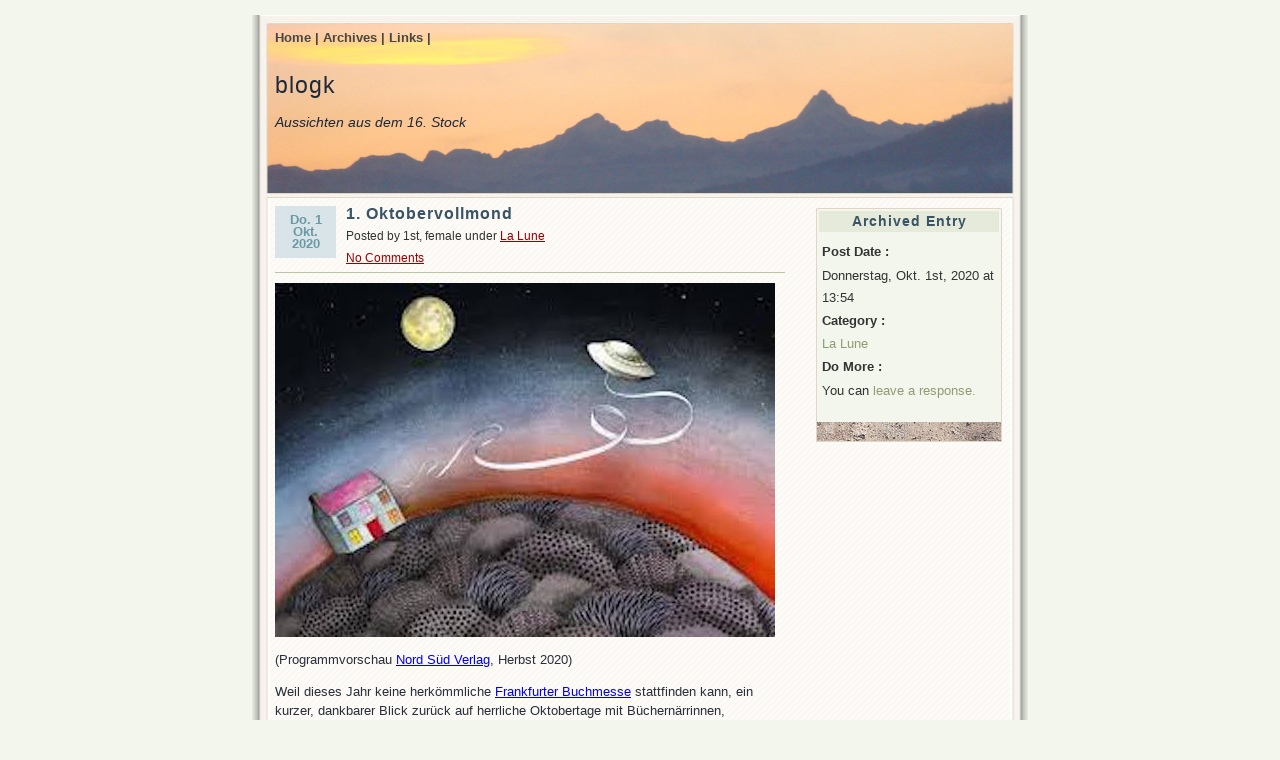

--- FILE ---
content_type: text/html; charset=UTF-8
request_url: https://blogk.ch/la-lune/1-oktobervollmond/
body_size: 7145
content:
<!DOCTYPE html PUBLIC "-//W3C//DTD XHTML 1.0 Transitional//EN" "http://www.w3.org/TR/xhtml1/DTD/xhtml1-transitional.dtd">
<html xmlns="http://www.w3.org/1999/xhtml">
<head profile="http://gmpg.org/xfn/11">
	<meta http-equiv="Content-Type" content="text/html; charset=UTF-8" />
	<title>blogk &raquo; 1. Oktobervollmond</title>
	<meta name="generator" content="WordPress 6.6.2" /> <!-- leave this for stats please -->
	<style type="text/css" media="screen">
		@import url( https://blogk.ch/wp-content/themes/connections/style.css );
	</style>
	<link rel="alternate" type="application/rss+xml" title="RSS 2.0" href="https://blogk.ch/feed/" />
	<link rel="alternate" type="application/atom+xml" title="Atom 0.3" href="https://blogk.ch/feed/atom/" />
	<link rel="pingback" href="https://blogk.ch/xmlrpc.php" />
    	<link rel='archives' title='Juni 2024' href='https://blogk.ch/2024/06/' />
	<link rel='archives' title='Mai 2024' href='https://blogk.ch/2024/05/' />
	<link rel='archives' title='April 2024' href='https://blogk.ch/2024/04/' />
	<link rel='archives' title='März 2024' href='https://blogk.ch/2024/03/' />
	<link rel='archives' title='Februar 2024' href='https://blogk.ch/2024/02/' />
	<link rel='archives' title='Januar 2024' href='https://blogk.ch/2024/01/' />
	<link rel='archives' title='Dezember 2023' href='https://blogk.ch/2023/12/' />
	<link rel='archives' title='November 2023' href='https://blogk.ch/2023/11/' />
	<link rel='archives' title='Oktober 2023' href='https://blogk.ch/2023/10/' />
	<link rel='archives' title='September 2023' href='https://blogk.ch/2023/09/' />
	<link rel='archives' title='August 2023' href='https://blogk.ch/2023/08/' />
	<link rel='archives' title='Juli 2023' href='https://blogk.ch/2023/07/' />
	<link rel='archives' title='Juni 2023' href='https://blogk.ch/2023/06/' />
	<link rel='archives' title='Mai 2023' href='https://blogk.ch/2023/05/' />
	<link rel='archives' title='April 2023' href='https://blogk.ch/2023/04/' />
	<link rel='archives' title='März 2023' href='https://blogk.ch/2023/03/' />
	<link rel='archives' title='Februar 2023' href='https://blogk.ch/2023/02/' />
	<link rel='archives' title='Januar 2023' href='https://blogk.ch/2023/01/' />
	<link rel='archives' title='Dezember 2022' href='https://blogk.ch/2022/12/' />
	<link rel='archives' title='November 2022' href='https://blogk.ch/2022/11/' />
	<link rel='archives' title='Oktober 2022' href='https://blogk.ch/2022/10/' />
	<link rel='archives' title='September 2022' href='https://blogk.ch/2022/09/' />
	<link rel='archives' title='August 2022' href='https://blogk.ch/2022/08/' />
	<link rel='archives' title='Juli 2022' href='https://blogk.ch/2022/07/' />
	<link rel='archives' title='Juni 2022' href='https://blogk.ch/2022/06/' />
	<link rel='archives' title='Mai 2022' href='https://blogk.ch/2022/05/' />
	<link rel='archives' title='April 2022' href='https://blogk.ch/2022/04/' />
	<link rel='archives' title='März 2022' href='https://blogk.ch/2022/03/' />
	<link rel='archives' title='Februar 2022' href='https://blogk.ch/2022/02/' />
	<link rel='archives' title='Januar 2022' href='https://blogk.ch/2022/01/' />
	<link rel='archives' title='Dezember 2021' href='https://blogk.ch/2021/12/' />
	<link rel='archives' title='November 2021' href='https://blogk.ch/2021/11/' />
	<link rel='archives' title='Oktober 2021' href='https://blogk.ch/2021/10/' />
	<link rel='archives' title='September 2021' href='https://blogk.ch/2021/09/' />
	<link rel='archives' title='August 2021' href='https://blogk.ch/2021/08/' />
	<link rel='archives' title='Juli 2021' href='https://blogk.ch/2021/07/' />
	<link rel='archives' title='Juni 2021' href='https://blogk.ch/2021/06/' />
	<link rel='archives' title='Mai 2021' href='https://blogk.ch/2021/05/' />
	<link rel='archives' title='April 2021' href='https://blogk.ch/2021/04/' />
	<link rel='archives' title='März 2021' href='https://blogk.ch/2021/03/' />
	<link rel='archives' title='Februar 2021' href='https://blogk.ch/2021/02/' />
	<link rel='archives' title='Januar 2021' href='https://blogk.ch/2021/01/' />
	<link rel='archives' title='Dezember 2020' href='https://blogk.ch/2020/12/' />
	<link rel='archives' title='November 2020' href='https://blogk.ch/2020/11/' />
	<link rel='archives' title='Oktober 2020' href='https://blogk.ch/2020/10/' />
	<link rel='archives' title='September 2020' href='https://blogk.ch/2020/09/' />
	<link rel='archives' title='August 2020' href='https://blogk.ch/2020/08/' />
	<link rel='archives' title='Juli 2020' href='https://blogk.ch/2020/07/' />
	<link rel='archives' title='Juni 2020' href='https://blogk.ch/2020/06/' />
	<link rel='archives' title='Mai 2020' href='https://blogk.ch/2020/05/' />
	<link rel='archives' title='April 2020' href='https://blogk.ch/2020/04/' />
	<link rel='archives' title='März 2020' href='https://blogk.ch/2020/03/' />
	<link rel='archives' title='Februar 2020' href='https://blogk.ch/2020/02/' />
	<link rel='archives' title='Januar 2020' href='https://blogk.ch/2020/01/' />
	<link rel='archives' title='Dezember 2019' href='https://blogk.ch/2019/12/' />
	<link rel='archives' title='November 2019' href='https://blogk.ch/2019/11/' />
	<link rel='archives' title='Oktober 2019' href='https://blogk.ch/2019/10/' />
	<link rel='archives' title='September 2019' href='https://blogk.ch/2019/09/' />
	<link rel='archives' title='August 2019' href='https://blogk.ch/2019/08/' />
	<link rel='archives' title='Juli 2019' href='https://blogk.ch/2019/07/' />
	<link rel='archives' title='Juni 2019' href='https://blogk.ch/2019/06/' />
	<link rel='archives' title='Mai 2019' href='https://blogk.ch/2019/05/' />
	<link rel='archives' title='April 2019' href='https://blogk.ch/2019/04/' />
	<link rel='archives' title='März 2019' href='https://blogk.ch/2019/03/' />
	<link rel='archives' title='Februar 2019' href='https://blogk.ch/2019/02/' />
	<link rel='archives' title='Januar 2019' href='https://blogk.ch/2019/01/' />
	<link rel='archives' title='Dezember 2018' href='https://blogk.ch/2018/12/' />
	<link rel='archives' title='November 2018' href='https://blogk.ch/2018/11/' />
	<link rel='archives' title='Oktober 2018' href='https://blogk.ch/2018/10/' />
	<link rel='archives' title='September 2018' href='https://blogk.ch/2018/09/' />
	<link rel='archives' title='August 2018' href='https://blogk.ch/2018/08/' />
	<link rel='archives' title='Juli 2018' href='https://blogk.ch/2018/07/' />
	<link rel='archives' title='Juni 2018' href='https://blogk.ch/2018/06/' />
	<link rel='archives' title='Mai 2018' href='https://blogk.ch/2018/05/' />
	<link rel='archives' title='April 2018' href='https://blogk.ch/2018/04/' />
	<link rel='archives' title='März 2018' href='https://blogk.ch/2018/03/' />
	<link rel='archives' title='Februar 2018' href='https://blogk.ch/2018/02/' />
	<link rel='archives' title='Januar 2018' href='https://blogk.ch/2018/01/' />
	<link rel='archives' title='Dezember 2017' href='https://blogk.ch/2017/12/' />
	<link rel='archives' title='November 2017' href='https://blogk.ch/2017/11/' />
	<link rel='archives' title='Oktober 2017' href='https://blogk.ch/2017/10/' />
	<link rel='archives' title='September 2017' href='https://blogk.ch/2017/09/' />
	<link rel='archives' title='August 2017' href='https://blogk.ch/2017/08/' />
	<link rel='archives' title='Juli 2017' href='https://blogk.ch/2017/07/' />
	<link rel='archives' title='Juni 2017' href='https://blogk.ch/2017/06/' />
	<link rel='archives' title='Mai 2017' href='https://blogk.ch/2017/05/' />
	<link rel='archives' title='April 2017' href='https://blogk.ch/2017/04/' />
	<link rel='archives' title='März 2017' href='https://blogk.ch/2017/03/' />
	<link rel='archives' title='Februar 2017' href='https://blogk.ch/2017/02/' />
	<link rel='archives' title='Januar 2017' href='https://blogk.ch/2017/01/' />
	<link rel='archives' title='Dezember 2016' href='https://blogk.ch/2016/12/' />
	<link rel='archives' title='November 2016' href='https://blogk.ch/2016/11/' />
	<link rel='archives' title='Oktober 2016' href='https://blogk.ch/2016/10/' />
	<link rel='archives' title='September 2016' href='https://blogk.ch/2016/09/' />
	<link rel='archives' title='August 2016' href='https://blogk.ch/2016/08/' />
	<link rel='archives' title='Juli 2016' href='https://blogk.ch/2016/07/' />
	<link rel='archives' title='Juni 2016' href='https://blogk.ch/2016/06/' />
	<link rel='archives' title='Mai 2016' href='https://blogk.ch/2016/05/' />
	<link rel='archives' title='April 2016' href='https://blogk.ch/2016/04/' />
	<link rel='archives' title='März 2016' href='https://blogk.ch/2016/03/' />
	<link rel='archives' title='Februar 2016' href='https://blogk.ch/2016/02/' />
	<link rel='archives' title='Januar 2016' href='https://blogk.ch/2016/01/' />
	<link rel='archives' title='Dezember 2015' href='https://blogk.ch/2015/12/' />
	<link rel='archives' title='November 2015' href='https://blogk.ch/2015/11/' />
	<link rel='archives' title='Oktober 2015' href='https://blogk.ch/2015/10/' />
	<link rel='archives' title='September 2015' href='https://blogk.ch/2015/09/' />
	<link rel='archives' title='August 2015' href='https://blogk.ch/2015/08/' />
	<link rel='archives' title='Juli 2015' href='https://blogk.ch/2015/07/' />
	<link rel='archives' title='Juni 2015' href='https://blogk.ch/2015/06/' />
	<link rel='archives' title='Mai 2015' href='https://blogk.ch/2015/05/' />
	<link rel='archives' title='April 2015' href='https://blogk.ch/2015/04/' />
	<link rel='archives' title='März 2015' href='https://blogk.ch/2015/03/' />
	<link rel='archives' title='Februar 2015' href='https://blogk.ch/2015/02/' />
	<link rel='archives' title='Januar 2015' href='https://blogk.ch/2015/01/' />
	<link rel='archives' title='Dezember 2014' href='https://blogk.ch/2014/12/' />
	<link rel='archives' title='November 2014' href='https://blogk.ch/2014/11/' />
	<link rel='archives' title='Oktober 2014' href='https://blogk.ch/2014/10/' />
	<link rel='archives' title='September 2014' href='https://blogk.ch/2014/09/' />
	<link rel='archives' title='August 2014' href='https://blogk.ch/2014/08/' />
	<link rel='archives' title='Juli 2014' href='https://blogk.ch/2014/07/' />
	<link rel='archives' title='Juni 2014' href='https://blogk.ch/2014/06/' />
	<link rel='archives' title='Mai 2014' href='https://blogk.ch/2014/05/' />
	<link rel='archives' title='April 2014' href='https://blogk.ch/2014/04/' />
	<link rel='archives' title='März 2014' href='https://blogk.ch/2014/03/' />
	<link rel='archives' title='Februar 2014' href='https://blogk.ch/2014/02/' />
	<link rel='archives' title='Januar 2014' href='https://blogk.ch/2014/01/' />
	<link rel='archives' title='Dezember 2013' href='https://blogk.ch/2013/12/' />
	<link rel='archives' title='November 2013' href='https://blogk.ch/2013/11/' />
	<link rel='archives' title='Oktober 2013' href='https://blogk.ch/2013/10/' />
	<link rel='archives' title='September 2013' href='https://blogk.ch/2013/09/' />
	<link rel='archives' title='August 2013' href='https://blogk.ch/2013/08/' />
	<link rel='archives' title='Juli 2013' href='https://blogk.ch/2013/07/' />
	<link rel='archives' title='Juni 2013' href='https://blogk.ch/2013/06/' />
	<link rel='archives' title='Mai 2013' href='https://blogk.ch/2013/05/' />
	<link rel='archives' title='April 2013' href='https://blogk.ch/2013/04/' />
	<link rel='archives' title='März 2013' href='https://blogk.ch/2013/03/' />
	<link rel='archives' title='Februar 2013' href='https://blogk.ch/2013/02/' />
	<link rel='archives' title='Januar 2013' href='https://blogk.ch/2013/01/' />
	<link rel='archives' title='Dezember 2012' href='https://blogk.ch/2012/12/' />
	<link rel='archives' title='November 2012' href='https://blogk.ch/2012/11/' />
	<link rel='archives' title='Oktober 2012' href='https://blogk.ch/2012/10/' />
	<link rel='archives' title='September 2012' href='https://blogk.ch/2012/09/' />
	<link rel='archives' title='August 2012' href='https://blogk.ch/2012/08/' />
	<link rel='archives' title='Juli 2012' href='https://blogk.ch/2012/07/' />
	<link rel='archives' title='Juni 2012' href='https://blogk.ch/2012/06/' />
	<link rel='archives' title='Mai 2012' href='https://blogk.ch/2012/05/' />
	<link rel='archives' title='April 2012' href='https://blogk.ch/2012/04/' />
	<link rel='archives' title='März 2012' href='https://blogk.ch/2012/03/' />
	<link rel='archives' title='Februar 2012' href='https://blogk.ch/2012/02/' />
	<link rel='archives' title='Januar 2012' href='https://blogk.ch/2012/01/' />
	<link rel='archives' title='Dezember 2011' href='https://blogk.ch/2011/12/' />
	<link rel='archives' title='November 2011' href='https://blogk.ch/2011/11/' />
	<link rel='archives' title='Oktober 2011' href='https://blogk.ch/2011/10/' />
	<link rel='archives' title='September 2011' href='https://blogk.ch/2011/09/' />
	<link rel='archives' title='August 2011' href='https://blogk.ch/2011/08/' />
	<link rel='archives' title='Juli 2011' href='https://blogk.ch/2011/07/' />
	<link rel='archives' title='Juni 2011' href='https://blogk.ch/2011/06/' />
	<link rel='archives' title='Mai 2011' href='https://blogk.ch/2011/05/' />
	<link rel='archives' title='April 2011' href='https://blogk.ch/2011/04/' />
	<link rel='archives' title='März 2011' href='https://blogk.ch/2011/03/' />
	<link rel='archives' title='Februar 2011' href='https://blogk.ch/2011/02/' />
	<link rel='archives' title='Januar 2011' href='https://blogk.ch/2011/01/' />
	<link rel='archives' title='Dezember 2010' href='https://blogk.ch/2010/12/' />
	<link rel='archives' title='November 2010' href='https://blogk.ch/2010/11/' />
	<link rel='archives' title='Oktober 2010' href='https://blogk.ch/2010/10/' />
	<link rel='archives' title='September 2010' href='https://blogk.ch/2010/09/' />
	<link rel='archives' title='August 2010' href='https://blogk.ch/2010/08/' />
	<link rel='archives' title='Juli 2010' href='https://blogk.ch/2010/07/' />
	<link rel='archives' title='Juni 2010' href='https://blogk.ch/2010/06/' />
	<link rel='archives' title='Mai 2010' href='https://blogk.ch/2010/05/' />
	<link rel='archives' title='April 2010' href='https://blogk.ch/2010/04/' />
	<link rel='archives' title='März 2010' href='https://blogk.ch/2010/03/' />
	<link rel='archives' title='Februar 2010' href='https://blogk.ch/2010/02/' />
	<link rel='archives' title='Januar 2010' href='https://blogk.ch/2010/01/' />
	<link rel='archives' title='Dezember 2009' href='https://blogk.ch/2009/12/' />
	<link rel='archives' title='November 2009' href='https://blogk.ch/2009/11/' />
	<link rel='archives' title='Oktober 2009' href='https://blogk.ch/2009/10/' />
	<link rel='archives' title='September 2009' href='https://blogk.ch/2009/09/' />
	<link rel='archives' title='August 2009' href='https://blogk.ch/2009/08/' />
	<link rel='archives' title='Juli 2009' href='https://blogk.ch/2009/07/' />
	<link rel='archives' title='Juni 2009' href='https://blogk.ch/2009/06/' />
	<link rel='archives' title='Mai 2009' href='https://blogk.ch/2009/05/' />
	<link rel='archives' title='April 2009' href='https://blogk.ch/2009/04/' />
	<link rel='archives' title='März 2009' href='https://blogk.ch/2009/03/' />
	<link rel='archives' title='Februar 2009' href='https://blogk.ch/2009/02/' />
	<link rel='archives' title='Januar 2009' href='https://blogk.ch/2009/01/' />
	<link rel='archives' title='Dezember 2008' href='https://blogk.ch/2008/12/' />
	<link rel='archives' title='November 2008' href='https://blogk.ch/2008/11/' />
	<link rel='archives' title='Oktober 2008' href='https://blogk.ch/2008/10/' />
	<link rel='archives' title='September 2008' href='https://blogk.ch/2008/09/' />
	<link rel='archives' title='August 2008' href='https://blogk.ch/2008/08/' />
	<link rel='archives' title='Juli 2008' href='https://blogk.ch/2008/07/' />
	<link rel='archives' title='Juni 2008' href='https://blogk.ch/2008/06/' />
	<link rel='archives' title='Mai 2008' href='https://blogk.ch/2008/05/' />
	<link rel='archives' title='April 2008' href='https://blogk.ch/2008/04/' />
	<link rel='archives' title='März 2008' href='https://blogk.ch/2008/03/' />
	<link rel='archives' title='Februar 2008' href='https://blogk.ch/2008/02/' />
	<link rel='archives' title='Januar 2008' href='https://blogk.ch/2008/01/' />
	<link rel='archives' title='Dezember 2007' href='https://blogk.ch/2007/12/' />
	<link rel='archives' title='November 2007' href='https://blogk.ch/2007/11/' />
	<link rel='archives' title='Oktober 2007' href='https://blogk.ch/2007/10/' />
	<link rel='archives' title='September 2007' href='https://blogk.ch/2007/09/' />
	<link rel='archives' title='August 2007' href='https://blogk.ch/2007/08/' />
	<link rel='archives' title='Juli 2007' href='https://blogk.ch/2007/07/' />
	<link rel='archives' title='Juni 2007' href='https://blogk.ch/2007/06/' />
	<link rel='archives' title='Mai 2007' href='https://blogk.ch/2007/05/' />
	<link rel='archives' title='April 2007' href='https://blogk.ch/2007/04/' />
	<link rel='archives' title='März 2007' href='https://blogk.ch/2007/03/' />
	<link rel='archives' title='Februar 2007' href='https://blogk.ch/2007/02/' />
	<link rel='archives' title='Januar 2007' href='https://blogk.ch/2007/01/' />
	<link rel='archives' title='Dezember 2006' href='https://blogk.ch/2006/12/' />
	<link rel='archives' title='November 2006' href='https://blogk.ch/2006/11/' />
	<link rel='archives' title='Oktober 2006' href='https://blogk.ch/2006/10/' />
	<link rel='archives' title='September 2006' href='https://blogk.ch/2006/09/' />
	<link rel='archives' title='August 2006' href='https://blogk.ch/2006/08/' />
	<link rel='archives' title='Juli 2006' href='https://blogk.ch/2006/07/' />
	<link rel='archives' title='Juni 2006' href='https://blogk.ch/2006/06/' />
	<link rel='archives' title='Mai 2006' href='https://blogk.ch/2006/05/' />
	<link rel='archives' title='April 2006' href='https://blogk.ch/2006/04/' />
	<link rel='archives' title='März 2006' href='https://blogk.ch/2006/03/' />
	<link rel='archives' title='Februar 2006' href='https://blogk.ch/2006/02/' />
	<link rel='archives' title='Januar 2006' href='https://blogk.ch/2006/01/' />
	<link rel='archives' title='Dezember 2005' href='https://blogk.ch/2005/12/' />
	<link rel='archives' title='November 2005' href='https://blogk.ch/2005/11/' />
	<link rel='archives' title='Oktober 2005' href='https://blogk.ch/2005/10/' />
	<link rel='archives' title='September 2005' href='https://blogk.ch/2005/09/' />
	<link rel='archives' title='August 2005' href='https://blogk.ch/2005/08/' />
	<link rel='archives' title='Juli 2005' href='https://blogk.ch/2005/07/' />
	<link rel='archives' title='Juni 2005' href='https://blogk.ch/2005/06/' />
	<link rel='archives' title='Mai 2005' href='https://blogk.ch/2005/05/' />
	<link rel='archives' title='April 2005' href='https://blogk.ch/2005/04/' />
	<link rel='archives' title='März 2005' href='https://blogk.ch/2005/03/' />
	<link rel='archives' title='Februar 2005' href='https://blogk.ch/2005/02/' />
	<link rel='archives' title='Januar 2005' href='https://blogk.ch/2005/01/' />
	<link rel='archives' title='Dezember 2004' href='https://blogk.ch/2004/12/' />
	<link rel='archives' title='November 2004' href='https://blogk.ch/2004/11/' />
	<link rel='archives' title='Oktober 2004' href='https://blogk.ch/2004/10/' />
	<link rel='archives' title='September 2004' href='https://blogk.ch/2004/09/' />
	<link rel='archives' title='August 2004' href='https://blogk.ch/2004/08/' />
	<meta name='robots' content='max-image-preview:large' />
<link rel="alternate" type="application/rss+xml" title="blogk &raquo; 1. Oktobervollmond Kommentar-Feed" href="https://blogk.ch/la-lune/1-oktobervollmond/feed/" />
<script type="text/javascript">
/* <![CDATA[ */
window._wpemojiSettings = {"baseUrl":"https:\/\/s.w.org\/images\/core\/emoji\/15.0.3\/72x72\/","ext":".png","svgUrl":"https:\/\/s.w.org\/images\/core\/emoji\/15.0.3\/svg\/","svgExt":".svg","source":{"concatemoji":"https:\/\/blogk.ch\/wp-includes\/js\/wp-emoji-release.min.js?ver=6.6.2"}};
/*! This file is auto-generated */
!function(i,n){var o,s,e;function c(e){try{var t={supportTests:e,timestamp:(new Date).valueOf()};sessionStorage.setItem(o,JSON.stringify(t))}catch(e){}}function p(e,t,n){e.clearRect(0,0,e.canvas.width,e.canvas.height),e.fillText(t,0,0);var t=new Uint32Array(e.getImageData(0,0,e.canvas.width,e.canvas.height).data),r=(e.clearRect(0,0,e.canvas.width,e.canvas.height),e.fillText(n,0,0),new Uint32Array(e.getImageData(0,0,e.canvas.width,e.canvas.height).data));return t.every(function(e,t){return e===r[t]})}function u(e,t,n){switch(t){case"flag":return n(e,"\ud83c\udff3\ufe0f\u200d\u26a7\ufe0f","\ud83c\udff3\ufe0f\u200b\u26a7\ufe0f")?!1:!n(e,"\ud83c\uddfa\ud83c\uddf3","\ud83c\uddfa\u200b\ud83c\uddf3")&&!n(e,"\ud83c\udff4\udb40\udc67\udb40\udc62\udb40\udc65\udb40\udc6e\udb40\udc67\udb40\udc7f","\ud83c\udff4\u200b\udb40\udc67\u200b\udb40\udc62\u200b\udb40\udc65\u200b\udb40\udc6e\u200b\udb40\udc67\u200b\udb40\udc7f");case"emoji":return!n(e,"\ud83d\udc26\u200d\u2b1b","\ud83d\udc26\u200b\u2b1b")}return!1}function f(e,t,n){var r="undefined"!=typeof WorkerGlobalScope&&self instanceof WorkerGlobalScope?new OffscreenCanvas(300,150):i.createElement("canvas"),a=r.getContext("2d",{willReadFrequently:!0}),o=(a.textBaseline="top",a.font="600 32px Arial",{});return e.forEach(function(e){o[e]=t(a,e,n)}),o}function t(e){var t=i.createElement("script");t.src=e,t.defer=!0,i.head.appendChild(t)}"undefined"!=typeof Promise&&(o="wpEmojiSettingsSupports",s=["flag","emoji"],n.supports={everything:!0,everythingExceptFlag:!0},e=new Promise(function(e){i.addEventListener("DOMContentLoaded",e,{once:!0})}),new Promise(function(t){var n=function(){try{var e=JSON.parse(sessionStorage.getItem(o));if("object"==typeof e&&"number"==typeof e.timestamp&&(new Date).valueOf()<e.timestamp+604800&&"object"==typeof e.supportTests)return e.supportTests}catch(e){}return null}();if(!n){if("undefined"!=typeof Worker&&"undefined"!=typeof OffscreenCanvas&&"undefined"!=typeof URL&&URL.createObjectURL&&"undefined"!=typeof Blob)try{var e="postMessage("+f.toString()+"("+[JSON.stringify(s),u.toString(),p.toString()].join(",")+"));",r=new Blob([e],{type:"text/javascript"}),a=new Worker(URL.createObjectURL(r),{name:"wpTestEmojiSupports"});return void(a.onmessage=function(e){c(n=e.data),a.terminate(),t(n)})}catch(e){}c(n=f(s,u,p))}t(n)}).then(function(e){for(var t in e)n.supports[t]=e[t],n.supports.everything=n.supports.everything&&n.supports[t],"flag"!==t&&(n.supports.everythingExceptFlag=n.supports.everythingExceptFlag&&n.supports[t]);n.supports.everythingExceptFlag=n.supports.everythingExceptFlag&&!n.supports.flag,n.DOMReady=!1,n.readyCallback=function(){n.DOMReady=!0}}).then(function(){return e}).then(function(){var e;n.supports.everything||(n.readyCallback(),(e=n.source||{}).concatemoji?t(e.concatemoji):e.wpemoji&&e.twemoji&&(t(e.twemoji),t(e.wpemoji)))}))}((window,document),window._wpemojiSettings);
/* ]]> */
</script>
<style id='wp-emoji-styles-inline-css' type='text/css'>

	img.wp-smiley, img.emoji {
		display: inline !important;
		border: none !important;
		box-shadow: none !important;
		height: 1em !important;
		width: 1em !important;
		margin: 0 0.07em !important;
		vertical-align: -0.1em !important;
		background: none !important;
		padding: 0 !important;
	}
</style>
<link rel='stylesheet' id='wp-block-library-css' href='https://blogk.ch/wp-includes/css/dist/block-library/style.min.css?ver=6.6.2' type='text/css' media='all' />
<style id='classic-theme-styles-inline-css' type='text/css'>
/*! This file is auto-generated */
.wp-block-button__link{color:#fff;background-color:#32373c;border-radius:9999px;box-shadow:none;text-decoration:none;padding:calc(.667em + 2px) calc(1.333em + 2px);font-size:1.125em}.wp-block-file__button{background:#32373c;color:#fff;text-decoration:none}
</style>
<style id='global-styles-inline-css' type='text/css'>
:root{--wp--preset--aspect-ratio--square: 1;--wp--preset--aspect-ratio--4-3: 4/3;--wp--preset--aspect-ratio--3-4: 3/4;--wp--preset--aspect-ratio--3-2: 3/2;--wp--preset--aspect-ratio--2-3: 2/3;--wp--preset--aspect-ratio--16-9: 16/9;--wp--preset--aspect-ratio--9-16: 9/16;--wp--preset--color--black: #000000;--wp--preset--color--cyan-bluish-gray: #abb8c3;--wp--preset--color--white: #ffffff;--wp--preset--color--pale-pink: #f78da7;--wp--preset--color--vivid-red: #cf2e2e;--wp--preset--color--luminous-vivid-orange: #ff6900;--wp--preset--color--luminous-vivid-amber: #fcb900;--wp--preset--color--light-green-cyan: #7bdcb5;--wp--preset--color--vivid-green-cyan: #00d084;--wp--preset--color--pale-cyan-blue: #8ed1fc;--wp--preset--color--vivid-cyan-blue: #0693e3;--wp--preset--color--vivid-purple: #9b51e0;--wp--preset--gradient--vivid-cyan-blue-to-vivid-purple: linear-gradient(135deg,rgba(6,147,227,1) 0%,rgb(155,81,224) 100%);--wp--preset--gradient--light-green-cyan-to-vivid-green-cyan: linear-gradient(135deg,rgb(122,220,180) 0%,rgb(0,208,130) 100%);--wp--preset--gradient--luminous-vivid-amber-to-luminous-vivid-orange: linear-gradient(135deg,rgba(252,185,0,1) 0%,rgba(255,105,0,1) 100%);--wp--preset--gradient--luminous-vivid-orange-to-vivid-red: linear-gradient(135deg,rgba(255,105,0,1) 0%,rgb(207,46,46) 100%);--wp--preset--gradient--very-light-gray-to-cyan-bluish-gray: linear-gradient(135deg,rgb(238,238,238) 0%,rgb(169,184,195) 100%);--wp--preset--gradient--cool-to-warm-spectrum: linear-gradient(135deg,rgb(74,234,220) 0%,rgb(151,120,209) 20%,rgb(207,42,186) 40%,rgb(238,44,130) 60%,rgb(251,105,98) 80%,rgb(254,248,76) 100%);--wp--preset--gradient--blush-light-purple: linear-gradient(135deg,rgb(255,206,236) 0%,rgb(152,150,240) 100%);--wp--preset--gradient--blush-bordeaux: linear-gradient(135deg,rgb(254,205,165) 0%,rgb(254,45,45) 50%,rgb(107,0,62) 100%);--wp--preset--gradient--luminous-dusk: linear-gradient(135deg,rgb(255,203,112) 0%,rgb(199,81,192) 50%,rgb(65,88,208) 100%);--wp--preset--gradient--pale-ocean: linear-gradient(135deg,rgb(255,245,203) 0%,rgb(182,227,212) 50%,rgb(51,167,181) 100%);--wp--preset--gradient--electric-grass: linear-gradient(135deg,rgb(202,248,128) 0%,rgb(113,206,126) 100%);--wp--preset--gradient--midnight: linear-gradient(135deg,rgb(2,3,129) 0%,rgb(40,116,252) 100%);--wp--preset--font-size--small: 13px;--wp--preset--font-size--medium: 20px;--wp--preset--font-size--large: 36px;--wp--preset--font-size--x-large: 42px;--wp--preset--spacing--20: 0.44rem;--wp--preset--spacing--30: 0.67rem;--wp--preset--spacing--40: 1rem;--wp--preset--spacing--50: 1.5rem;--wp--preset--spacing--60: 2.25rem;--wp--preset--spacing--70: 3.38rem;--wp--preset--spacing--80: 5.06rem;--wp--preset--shadow--natural: 6px 6px 9px rgba(0, 0, 0, 0.2);--wp--preset--shadow--deep: 12px 12px 50px rgba(0, 0, 0, 0.4);--wp--preset--shadow--sharp: 6px 6px 0px rgba(0, 0, 0, 0.2);--wp--preset--shadow--outlined: 6px 6px 0px -3px rgba(255, 255, 255, 1), 6px 6px rgba(0, 0, 0, 1);--wp--preset--shadow--crisp: 6px 6px 0px rgba(0, 0, 0, 1);}:where(.is-layout-flex){gap: 0.5em;}:where(.is-layout-grid){gap: 0.5em;}body .is-layout-flex{display: flex;}.is-layout-flex{flex-wrap: wrap;align-items: center;}.is-layout-flex > :is(*, div){margin: 0;}body .is-layout-grid{display: grid;}.is-layout-grid > :is(*, div){margin: 0;}:where(.wp-block-columns.is-layout-flex){gap: 2em;}:where(.wp-block-columns.is-layout-grid){gap: 2em;}:where(.wp-block-post-template.is-layout-flex){gap: 1.25em;}:where(.wp-block-post-template.is-layout-grid){gap: 1.25em;}.has-black-color{color: var(--wp--preset--color--black) !important;}.has-cyan-bluish-gray-color{color: var(--wp--preset--color--cyan-bluish-gray) !important;}.has-white-color{color: var(--wp--preset--color--white) !important;}.has-pale-pink-color{color: var(--wp--preset--color--pale-pink) !important;}.has-vivid-red-color{color: var(--wp--preset--color--vivid-red) !important;}.has-luminous-vivid-orange-color{color: var(--wp--preset--color--luminous-vivid-orange) !important;}.has-luminous-vivid-amber-color{color: var(--wp--preset--color--luminous-vivid-amber) !important;}.has-light-green-cyan-color{color: var(--wp--preset--color--light-green-cyan) !important;}.has-vivid-green-cyan-color{color: var(--wp--preset--color--vivid-green-cyan) !important;}.has-pale-cyan-blue-color{color: var(--wp--preset--color--pale-cyan-blue) !important;}.has-vivid-cyan-blue-color{color: var(--wp--preset--color--vivid-cyan-blue) !important;}.has-vivid-purple-color{color: var(--wp--preset--color--vivid-purple) !important;}.has-black-background-color{background-color: var(--wp--preset--color--black) !important;}.has-cyan-bluish-gray-background-color{background-color: var(--wp--preset--color--cyan-bluish-gray) !important;}.has-white-background-color{background-color: var(--wp--preset--color--white) !important;}.has-pale-pink-background-color{background-color: var(--wp--preset--color--pale-pink) !important;}.has-vivid-red-background-color{background-color: var(--wp--preset--color--vivid-red) !important;}.has-luminous-vivid-orange-background-color{background-color: var(--wp--preset--color--luminous-vivid-orange) !important;}.has-luminous-vivid-amber-background-color{background-color: var(--wp--preset--color--luminous-vivid-amber) !important;}.has-light-green-cyan-background-color{background-color: var(--wp--preset--color--light-green-cyan) !important;}.has-vivid-green-cyan-background-color{background-color: var(--wp--preset--color--vivid-green-cyan) !important;}.has-pale-cyan-blue-background-color{background-color: var(--wp--preset--color--pale-cyan-blue) !important;}.has-vivid-cyan-blue-background-color{background-color: var(--wp--preset--color--vivid-cyan-blue) !important;}.has-vivid-purple-background-color{background-color: var(--wp--preset--color--vivid-purple) !important;}.has-black-border-color{border-color: var(--wp--preset--color--black) !important;}.has-cyan-bluish-gray-border-color{border-color: var(--wp--preset--color--cyan-bluish-gray) !important;}.has-white-border-color{border-color: var(--wp--preset--color--white) !important;}.has-pale-pink-border-color{border-color: var(--wp--preset--color--pale-pink) !important;}.has-vivid-red-border-color{border-color: var(--wp--preset--color--vivid-red) !important;}.has-luminous-vivid-orange-border-color{border-color: var(--wp--preset--color--luminous-vivid-orange) !important;}.has-luminous-vivid-amber-border-color{border-color: var(--wp--preset--color--luminous-vivid-amber) !important;}.has-light-green-cyan-border-color{border-color: var(--wp--preset--color--light-green-cyan) !important;}.has-vivid-green-cyan-border-color{border-color: var(--wp--preset--color--vivid-green-cyan) !important;}.has-pale-cyan-blue-border-color{border-color: var(--wp--preset--color--pale-cyan-blue) !important;}.has-vivid-cyan-blue-border-color{border-color: var(--wp--preset--color--vivid-cyan-blue) !important;}.has-vivid-purple-border-color{border-color: var(--wp--preset--color--vivid-purple) !important;}.has-vivid-cyan-blue-to-vivid-purple-gradient-background{background: var(--wp--preset--gradient--vivid-cyan-blue-to-vivid-purple) !important;}.has-light-green-cyan-to-vivid-green-cyan-gradient-background{background: var(--wp--preset--gradient--light-green-cyan-to-vivid-green-cyan) !important;}.has-luminous-vivid-amber-to-luminous-vivid-orange-gradient-background{background: var(--wp--preset--gradient--luminous-vivid-amber-to-luminous-vivid-orange) !important;}.has-luminous-vivid-orange-to-vivid-red-gradient-background{background: var(--wp--preset--gradient--luminous-vivid-orange-to-vivid-red) !important;}.has-very-light-gray-to-cyan-bluish-gray-gradient-background{background: var(--wp--preset--gradient--very-light-gray-to-cyan-bluish-gray) !important;}.has-cool-to-warm-spectrum-gradient-background{background: var(--wp--preset--gradient--cool-to-warm-spectrum) !important;}.has-blush-light-purple-gradient-background{background: var(--wp--preset--gradient--blush-light-purple) !important;}.has-blush-bordeaux-gradient-background{background: var(--wp--preset--gradient--blush-bordeaux) !important;}.has-luminous-dusk-gradient-background{background: var(--wp--preset--gradient--luminous-dusk) !important;}.has-pale-ocean-gradient-background{background: var(--wp--preset--gradient--pale-ocean) !important;}.has-electric-grass-gradient-background{background: var(--wp--preset--gradient--electric-grass) !important;}.has-midnight-gradient-background{background: var(--wp--preset--gradient--midnight) !important;}.has-small-font-size{font-size: var(--wp--preset--font-size--small) !important;}.has-medium-font-size{font-size: var(--wp--preset--font-size--medium) !important;}.has-large-font-size{font-size: var(--wp--preset--font-size--large) !important;}.has-x-large-font-size{font-size: var(--wp--preset--font-size--x-large) !important;}
:where(.wp-block-post-template.is-layout-flex){gap: 1.25em;}:where(.wp-block-post-template.is-layout-grid){gap: 1.25em;}
:where(.wp-block-columns.is-layout-flex){gap: 2em;}:where(.wp-block-columns.is-layout-grid){gap: 2em;}
:root :where(.wp-block-pullquote){font-size: 1.5em;line-height: 1.6;}
</style>
<link rel="https://api.w.org/" href="https://blogk.ch/wp-json/" /><link rel="alternate" title="JSON" type="application/json" href="https://blogk.ch/wp-json/wp/v2/posts/6040" /><link rel="EditURI" type="application/rsd+xml" title="RSD" href="https://blogk.ch/xmlrpc.php?rsd" />
<meta name="generator" content="WordPress 6.6.2" />
<link rel="canonical" href="https://blogk.ch/la-lune/1-oktobervollmond/" />
<link rel='shortlink' href='https://blogk.ch/?p=6040' />
<link rel="alternate" title="oEmbed (JSON)" type="application/json+oembed" href="https://blogk.ch/wp-json/oembed/1.0/embed?url=https%3A%2F%2Fblogk.ch%2Fla-lune%2F1-oktobervollmond%2F" />
<link rel="alternate" title="oEmbed (XML)" type="text/xml+oembed" href="https://blogk.ch/wp-json/oembed/1.0/embed?url=https%3A%2F%2Fblogk.ch%2Fla-lune%2F1-oktobervollmond%2F&#038;format=xml" />
</head>
<body>
<div id="rap">
	<div id="header">
	<ul id="topnav">
		<li><a href="https://blogk.ch" id="navHome" title="Posted Recently" accesskey="h">Home |</a></li>
		<!-- <li><a href="#about" id="navAbout" title="About the Author" accesskey="a">About |</a></li> -->
		<li><a href="#archive" id="navArchives" title="Posted Previously" accesskey="r">Archives |</a></li>
		<li><a href="#links" id="navLinks" title="Recommended Links" accesskey="l">Links |</a></li>
		<!-- <li><a href="#" id="navContact" title="Contact the Author" accesskey="c">Contact </a></li> -->
	</ul>
	<h1><a href="https://blogk.ch" title="blogk">blogk</a></h1>		
	<div id="desc">Aussichten aus dem 16. Stock</div>
</div>
	
	<div id="main">
	<div id="content">
						<div class="post">
				<p class="post-date">Do. 1 Okt. 2020</p>
<div class="post-info"><h2 class="post-title"><a href="https://blogk.ch/la-lune/1-oktobervollmond/" rel="bookmark" title="Permanent Link: 1. Oktobervollmond">1. Oktobervollmond</a></h2>
Posted by 1st, female under <a href="https://blogk.ch/category/la-lune/" rel="category tag">La Lune</a><br/><a href="https://blogk.ch/la-lune/1-oktobervollmond/#respond">No Comments</a>&nbsp;</div>
<div class="post-content">
	<p><a href="https://blogk.ch/wp-content/uploads/2020/11/OktMond-1.jpg"><img fetchpriority="high" decoding="async" src="https://blogk.ch/wp-content/uploads/2020/11/OktMond-1.jpg" alt="" width="500" height="354" class="alignnone size-full wp-image-5791" srcset="https://blogk.ch/wp-content/uploads/2020/11/OktMond-1.jpg 500w, https://blogk.ch/wp-content/uploads/2020/11/OktMond-1-300x212.jpg 300w" sizes="(max-width: 500px) 100vw, 500px" /></a></p>
<p>(Programmvorschau <a href="https://nord-sued.com/presse/">Nord Süd Verlag</a>, Herbst 2020)</p>
<p>Weil dieses Jahr keine herkömmliche <a href="http://www.blogk.ch/?p=828">Frankfurter Buchmesse</a> stattfinden kann, ein kurzer, dankbarer Blick zurück auf herrliche Oktobertage mit Büchernärrinnen, Tausenden von Neuerscheinungen, &#8222;Berühmtheiten&#8220; ganz aus der Nähe, Gespräche und ein Glas Wein mit VerlegerInnen, müden Füssen, matschigen Sandwiches, Übernachten im Hotel Central in Wiesbaden im Mobiliar der 40er-Jahre, den feinen Schrippen neben Gummibäumen und Usambaraveilchen und &#8211; Zeiten vor dem Internet &#8211; den bleischweren Koffern voll mit Verlagsvorschauen für unsere Buchhandelskundinnen, die wir mit letzter Kraft in die Schweiz schleppten. Und nicht zu vergessen, die <a href="http://www.blogk.ch/?p=625">Deutsche Bundesbahn</a>, die Garantie für die tollsten Abenteuer auf Schienen. </p>
	<div class="post-info">
													
	</div>
	<div class="post-footer">&nbsp;</div>
</div>				
<!-- You can start editing here. -->


   
		<!-- If comments are open, but there are no comments. -->
		
	 


<h3 id="respond">Leave a Reply</h3>


<form action="https://blogk.ch/wp-comments-post.php" method="post" id="commentform">


<p><input type="text" name="author" id="author" value="" size="22" tabindex="1" />
<label for="author"><small>Name (required)</small></label></p>

<p><input type="text" name="email" id="email" value="" size="22" tabindex="2" />
<label for="email"><small>Mail (will not be published) (required)</small></label></p>

<p><input type="text" name="url" id="url" value="" size="22" tabindex="3" />
<label for="url"><small>Website</small></label></p>


<!--<p><small><strong>XHTML:</strong> You can use these tags: &lt;a href=&quot;&quot; title=&quot;&quot;&gt; &lt;abbr title=&quot;&quot;&gt; &lt;acronym title=&quot;&quot;&gt; &lt;b&gt; &lt;blockquote cite=&quot;&quot;&gt; &lt;cite&gt; &lt;code&gt; &lt;del datetime=&quot;&quot;&gt; &lt;em&gt; &lt;i&gt; &lt;q cite=&quot;&quot;&gt; &lt;s&gt; &lt;strike&gt; &lt;strong&gt; </small></p>-->

<p><textarea autocomplete="new-password"  id="b58d02632a"  name="b58d02632a"   cols="100%" rows="10" tabindex="4"></textarea><textarea id="comment" aria-label="hp-comment" aria-hidden="true" name="comment" autocomplete="new-password" style="padding:0 !important;clip:rect(1px, 1px, 1px, 1px) !important;position:absolute !important;white-space:nowrap !important;height:1px !important;width:1px !important;overflow:hidden !important;" tabindex="-1"></textarea><script data-noptimize>document.getElementById("comment").setAttribute( "id", "ae5e3f3f5a79838ea740e4d8eb7c108c" );document.getElementById("b58d02632a").setAttribute( "id", "comment" );</script></p>

<p><input name="submit" type="submit" id="submit" tabindex="5" value="Submit Comment" />
<input type="hidden" name="comment_post_ID" value="6040" />
</p>

</form>


			</div>
					<p align="center"></p>		
	</div>
	<div id="sidebar">
		<h2>Archived Entry</h2>
	<ul>
	<li><strong>Post Date :</strong></li>
	<li>Donnerstag, Okt. 1st, 2020 at 13:54</li>
	<li><strong>Category :</strong></li>
	<li><a href="https://blogk.ch/category/la-lune/" rel="category tag">La Lune</a></li>
	<li><strong>Do More :</strong></li>
	<li>							You can <a href="#respond">leave a response. <!--</a>, or <a href="">trackback</a> from your own site.-->
						
						</li>
	</ul>
		
	</div>
<p id="footer">Design Downloaded from <a href="http://www.vanillamist.com" title="Vanilla Mist">www.vanillamist.com</a></p></div>
</div>
</body>
</html>

--- FILE ---
content_type: text/css
request_url: https://blogk.ch/wp-content/themes/connections/style.css
body_size: 1448
content:
body {
	margin:0;
	padding:0;
	font-family: 'Trebuchet MS', Verdana, Univers, sans-serif;
	font-size: 1.0em;
	text-align:center;
	color:#29303B;
	line-height:1.4em;
	background: #F3F6ED;
}
a {
	color: #466C96
	text-decoration:none;
}
a:visited {
	color: #8a3207;
}
a:hover {
	color: #753206;
	text-decoration:underline;
}
input, textarea 
{
	background: #F3F6ED;
	border: #E1D6C6 1px solid;
}
#rap 
{
	background:#fff url(img/rap.jpg) center repeat-y;
	width:760px;
	margin:0 auto;
	padding:0px 8px;
	text-align:left;
	font-family: 'Trebuchet MS', Verdana, Univers, sans-serif;
	font-size: 0.9em;
}
#header {
	background:#fff url(img/top.jpg) no-repeat bottom; 	
 	height: 183px;
	margin: 0 auto;
	width:760px;
	padding:0;
	border:#fc9 0px solid;
}
#main 
{
	margin:0 auto;
	padding:0;
	background:url(img/content_bg.gif) repeat;
	width:740px;
}
#content {
	width:510px;
	float:left;
	padding:5px;
	margin:0;
	overflow:hidden;
	display:inline;
}
#sidebar {
	width:186px;
	float:right;
	padding:0px 8px 10px 8px;
	margin:0;
	font-size:1em;
	color:#333;
	display:inline;
} 
a img {
	border: none;
}
acronym, abbr {
	border-bottom: 1px dotted #0c6bf0;
}
acronym, abbr, span.caps {
	cursor: help;
	letter-spacing: .07em;
}
code {
	font-size: 1em;
	font-style: italic;
}
blockquote {
	margin: 15px 30px 0 45px;
	padding: 0 0 0 45px;
	background: url(img/blockquote.gif) no-repeat left top;
	font-style:italic;
}

cite {
	font-size: 0.9em;
	font-style: normal;
}
h3 {
	margin: 0;
	padding: 0;
	font-size:1.3em;
}
p {
	margin: 0 0 1em;
	padding: 0;
	line-height: 1.5em;
}
h1, h2, h3, h4 {
	font-family: Georgia, "Lucida Sans Unicode", lucida, Verdana, sans-serif;
	font-weight: normal;
	letter-spacing: 1px;
}
#header h1 
{
	margin: 15px;	
	font-size: 1.6em;	
	padding: 10px 20px 0 0;
	text-align: left;	
}
#header h1 a 
{
	color:#1B293A;
	text-decoration:none;
}
#header h1 a:hover 
{
	color:#F7F3ED;
}
#header #desc
{
	font-weight:normal;
	font-style:italic;
	font-size:1em;
	color:#1B293A;;
	text-align:left;
	margin:15px;
	padding:0 20px 0 0;
}
#sidebar h2 {
	margin: 10px 0 0 0;
	padding:2px;
	font-size: 1em;
	color: #395464;
	text-align:center;
	background:url(img/sidenav_top.jpg) no-repeat center;
	border:#ccc 0px solid;
	height:22px;
	font-weight:bold;
}
#sidebar ul {
	list-style-type: none;
	padding: 5px;
	margin: 0;
	font-size: 0.9em;	
	padding-bottom:3em;
	background:#F3F6ED url(img/sidenav_bottom.jpg) no-repeat bottom;
	border:#E1D6c6 1px solid;
	border-top:#f3f6ed 1px solid;
}
#pagenav
{
	list-style:none;
}
#sidebar ul li {
	margin: 0.1em 0 0 0;
	padding: 0;	
}
#sidebar ul li a {
	text-decoration: none;
	border:none;
}
#sidebar ul li a:link {
	color: #909D73;	
}
#sidebar ul li a:visited {
	color: #999999;	
}
#sidebar ul li a:hover, #sidebar ul li a:active {
	color: #990000;
}
#sidebar ul ul {
	list-style-type: none;
	padding: 5px;
	margin: 0;
	font-size: 1em;	
	background:none;
	border:none;
}
#sidebar ul ul li 
{
	margin:0;
	padding:0;
	padding-left:10px;
	margin-left:10px;
	background:url(img/subcat_bullet.gif) no-repeat left;
}
#content ul {
	margin-left: 0;
	padding-left: 45px;
	list-style-type: none;
}
#content ul li {
	background: url(img/bullet.gif) no-repeat 0 7px;
	padding-left: 1.5em;
}
.post , .page
{
	margin:0 0 30px 0;
}
.page 
{
	margin:25px -5px 0 27px;
}
.post-info, .page-info 
{
	font-size:0.85em;
	font-family: Verdana, Arial, Sans-Serif;
	margin:0;
	padding:0;
	color:#333;
}
.page-info 
{
	text-align:center;	
}
.post-info a
{
	color:#990000;
}
.post-info a:hover 
{
	color:#000;
}
.post-content, .page-content {
	padding:10px 0;
	margin:3px 0;
	border-top:#BBC4A3 1px solid;	
	font-family: 'Trebuchet MS', Verdana, Univers, sans-serif;
	font-size:13px;
}
.page-content {

}
.post-title, .page-title {
	font-family:Georgia, Arial, Serif;
	font-size:1.3em;
	margin:0;
	font-weight:bold;
}
.page-title 
{
	font-size:1.6em;
	font-weight:normal;
}
#content .page-title a, .post-title a:link, .post-title a:visited, .post-title a:hover, .post-title a:active
{
	text-decoration:none;
	color: #395464;
}
.post-date {
	float: left;
    color: #6A9AA6;
	font-family: 'Trebuchet MS', Verdana, Univers, sans-serif;
	font-size: 0.9em;
	text-align: center;
	font-weight: bold;
	margin: 3px 10px 0 0;
	padding: 8px 3px;
	width: 55px;
	background: #D9E4E8;
	line-height:1em;
}
.post-footer 
{
	padding-top:20px;
	background:url(img/divider.gif) no-repeat center;
}
#footer {
	margin:0 auto;
	padding: 7px 0;
	border-top:#BBC4A3 1px solid;
	clear: both;
	font-size: 0.8em;
	color: #999;
	text-align:center;
	width:740px;
}
#footer a {
border:none;
color:#7A7636;
}

.commentlist {
	font-size:1em;
	font-weight:normal;	
}
#commentform 
{
	margin:0 0 0 40px;
}
#commentform textarea {
	width: 80%;
}
#commentform p {
	margin: 0 0 1em;
}
#comments,#respond {
	text-transform: uppercase;
	margin: 3em 0 1em 40px;
	<!-- color: #676E04; -->
    color: #395464;
	font: 0.9em verdana, helvetica, sans-serif;
}
.commentlist li 
{
	margin:5px 0;
	padding:10px 10px 20px 10px;
	background:#F3F6ED url(img/comments_bottom.jpg) repeat-x bottom;
	border:#E1D6C6 1px solid;
}
.commentlist .alt 
{

}
#topnav 
{
	list-style:none;
	font-size:0.9em;
	margin: 15px;	
	padding:12px 20px 0 0;
	text-align: left;	
	font-family:Verdana, Arial, Sans-Serif;
	color: #1B293A;
}
#topnav li 
{
	list-style:none;
	display:inline;
	padding:0;
	margin:0;
	font-weight:bold;
}

#topnav li a:link, #topnav li a:visited
{
	text-decoration:none;	
	color:#464646;
}
#topnav li a:hover, #topnav li a:active
{
	color:#F7F3ED;	
}